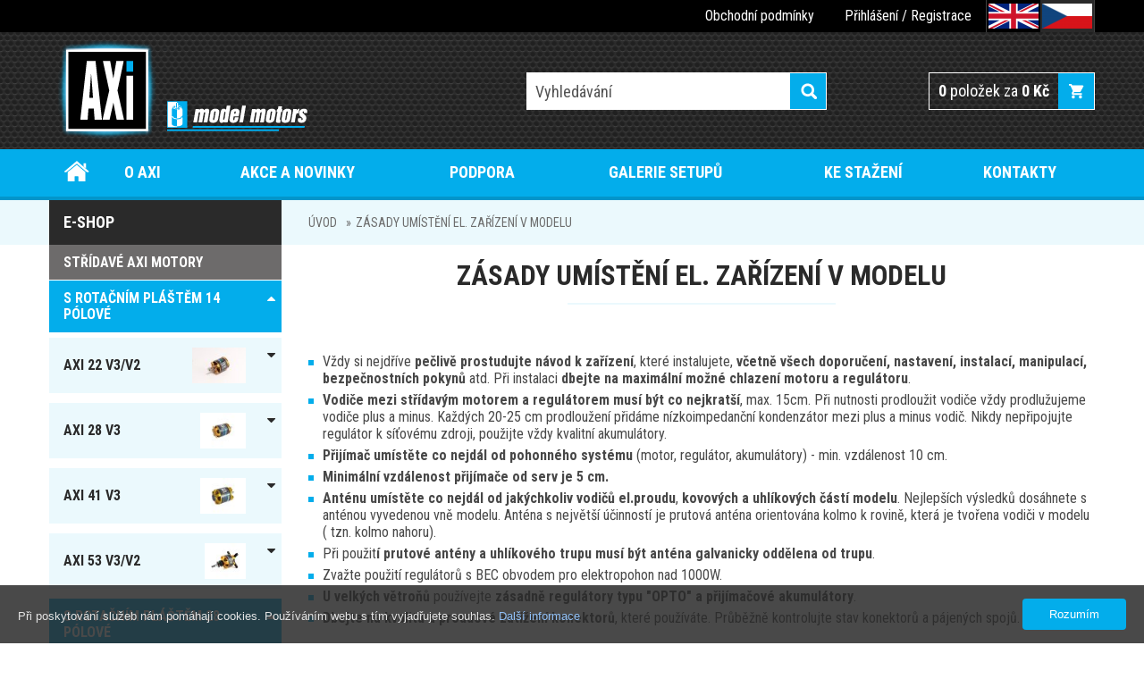

--- FILE ---
content_type: text/html; charset=utf-8
request_url: https://www.modelmotors.cz/cs/zasady-umisteni-el.-zarizeni-v-modelu/
body_size: 6331
content:
<!DOCTYPE html>
<html lang="cs" class="responsive-layout">
<head>
	<meta charset="utf-8">
	<meta http-equiv="X-UA-Compatible" content="IE=edge">
	<meta name="robots" content="all">
	<title>ZÁSADY UMÍSTĚNÍ EL. ZAŘÍZENÍ V MODELU | AXI MODEL MOTORS s. r. o.</title>
	<meta name="keywords" content="">
	<meta name="description" content="">
	
			<link rel="alternate" hreflang="en" href="https://www.modelmotors.cz/rules-for-electronic-device-placement-in-model/">

			<link rel="alternate" hreflang="cs" href="https://www.modelmotors.cz/cs/zasady-umisteni-el.-zarizeni-v-modelu/">

	
	<meta name="author" content="JIROUT REKLAMNÍ AGENTURA s.r.o.">

		<meta property="og:title" content="ZÁSADY UMÍSTĚNÍ EL. ZAŘÍZENÍ V MODELU | AXI MODEL MOTORS s. r. o.">
		<meta property="og:site_name" content="AXI MODEL MOTORS s. r. o.">
		<meta property="og:url" content="https://www.modelmotors.cz/cs/zasady-umisteni-el.-zarizeni-v-modelu/">
			<meta property="og:image" content="https://www.modelmotors.cz/front-module/image/logo.png">
		<meta property="og:description" content="">


	<link rel="stylesheet" href="/front-module/css/screen.css?202402281052">
	<link rel="shortcut icon" href="/front-module/image/favicon.ico">
	<meta content="width=device-width,minimum-scale=1.0" name="viewport">
	<script>
		(function(i,s,o,g,r,a,m){ i['GoogleAnalyticsObject']=r;i[r]=i[r]||function(){
		(i[r].q=i[r].q||[]).push(arguments)},i[r].l=1*new Date();a=s.createElement(o),
		m=s.getElementsByTagName(o)[0];a.async=1;a.src=g;m.parentNode.insertBefore(a,m)
		})(window,document,'script','//www.google-analytics.com/analytics.js','ga');

		ga('create', "UA-72489035-1", 'auto');
		ga('send', 'pageview');
	</script>
	
</head>

<body>

	<div class="header-wrapper">
		<div class="top-menu-mobile"><div class="content"><a href="#" class="display-mobile" data-menu="top-mobile"><i class="fa fa-bars"></i>Menu</a></div></div>
		<div class="top-menu" id="top-mobile">
			<div class="content">
				<div class="top-bar-wrapper">

<ul class="level-1 clear-style">
	<li class=" ">
			<a href="/cs/obchodni-podminky/" class="">Obchodní podmínky</a>
		
	</li>
</ul>					<div class="login-registration">
						<div class="login-url-content">
							<a class="login" href="/cs/sign/in/">Přihlášení</a> / <a href="/cs/client/registration/">Registrace</a>
						</div>
						<div class="login-wrapper">
							<form action="/cs/zasady-umisteni-el.-zarizeni-v-modelu/" method="post" id="frm-headerSignInForm">
								<input type="text" name="name" placeholder="E-mail" id="frm-headerSignInForm-name" required data-nette-rules='[{"op":":filled","msg":"Prosím vložte E-mail"}]' class="input-text">								<input type="password" name="password" placeholder="Heslo" id="frm-headerSignInForm-password" required data-nette-rules='[{"op":":filled","msg":"Prosím vložte Heslo"}]' class="input-text">
								<input type="checkbox" name="remember" id="frm-headerSignInForm-remember"><label for="frm-headerSignInForm-remember">Zůstat přihlášený</label>
								<input type="submit" name="send" value="Přihlášení" class="button submit-form" data-redirect="this" data-form="#frm-headerSignInForm">
								<div class="new-register">
									<a href="/cs/client/registration/">Nová registrace</a><br>
									<a href="/cs/sign/forgotten-password/">Zapomenuté heslo</a>
								</div>
							<input type="hidden" name="redirect" value=""><input type="hidden" name="do" value="headerSignInForm-submit"></form>

						</div>
					</div>
					<div class="language-bar-wrapper">
						<div class="language-list"><a title="English" data-hreflang="en" href="/"><img src="/file/image/optimized/language-flag/icon/f2f57cc63057db97b7c449a09a6ba444.png"></a><a class="active" title="Čeština" data-hreflang="cs" href="/cs/"><img src="/file/image/optimized/language-flag/icon/63041111fe7cbe59f08d6afbc8248ba6.png"></a></div>
					</div>
				</div>
			</div>
		</div>
		<div class="header content">
			<a class="logo" title="modelmotors.cz" href="/cs/"><img src="/front-module/image/logo.png" alt="modelmotors.cz" title="modelmotors.cz"></a>
			<div class="search"><form id="search" action="/cs/product/search/"><input type="text" name="query" class="search-input-text" placeholder="Vyhledávání"><input type="submit" value="" class="search-button"><a href="#" class="close display-mobile" data-menu="search"></a></form></div>
<div class="basket-content"><a href="/cs/order/basket/"><span id="count">0</span> položek za <span id="price">0 Kč</span></a></div>		</div>
		<div class="main-menu-mobile"><div class="content"><a href="#" class="display-mobile" data-menu="main-mobile"><i class="fa fa-bars"></i>Menu</a></div></div>
		<div class="main-menu" id="main-mobile">
			<div class="content">

<ul class="level-1 clear-style">
	<li class=" root">
			<a href="/cs/" class="">Úvod</a>
		
	</li>
	<li class=" ">
			<a href="/cs/o-axi/" class="">O AXI</a>
		
	</li>
	<li class=" ">
			<a href="/cs/akce-a-novinky/" class="">Akce a novinky</a>
		
	</li>
	<li class="subnavigation ">
			<a href="#">Podpora</a>
		<ul class="level-2 clear-style">
	<li class=" ">
			<a href="/cs/zasady-umisteni-el.-zarizeni-v-modelu/" class="active">Zásady umístění el. zařízení v modelu</a>
		
	</li>
	<li class=" ">
			<a href="/cs/nejcastejsi-zavady-a-jejich-odstranovani/" class="">Nejčastější závady a jejich odstraňování</a>
		
	</li>
	<li class=" ">
			<a href="/cs/nastaveni-jeti-spin-pro-axi/" class="">Nastavení JETI SPIN pro AXI</a>
		
	</li>
	<li class=" ">
			<a href="/cs/vysvetleni-piktogramu/" class="">Vysvětlení piktogramů</a>
		
	</li>
	<li class=" ">
			<a href="/cs/konvence-znaceni-motoru/" class="">Konvence značení motorů</a>
		
	</li>
</ul>
	</li>
	<li class=" ">
			<a href="/cs/galerie-setupu/" class="">Galerie setupů</a>
		
	</li>
	<li class=" ">
			<a href="/cs/ke-stazeni/" class="">Ke stažení</a>
		
	</li>
	<li class=" ">
			<a href="/cs/kontakty/" class="">Kontakty</a>
		
	</li>
</ul>			</div>
		</div>
	</div>
	

	<div class="breadcrumb-menu">
		<div class="content">
			<div>
						<a class="home" title="Úvod" href="/cs/">Úvod</a><a href="/cs/zasady-umisteni-el.-zarizeni-v-modelu/">Zásady umístění el. zařízení v modelu</a>

			</div>
		</div>
	</div>

		<div class="main-wrapper">
		<div class="content">
			<div class="sidebar-left">
				<div class="category-menu-mobile"><div class="content"><a href="#" class="display-mobile" data-menu="product-category-menu">E-shop</a></div></div>

				<div class="product-category-menu" id="product-category-menu">
					<div class="sidebar-box-header">E-shop</div>
					<div class="sidebar-box-title">Střídavé AXI motory</div>

<ul class="level-1 clear-style" id="subnavigation-0">
	<li class="subnavigation">
		<div>
		<a href="#" class="subnavigation-control" data-menu="subnavigation-62"><i class="fa fa-caret-down"></i><i class="fa fa-caret-up"></i></a>
			<a href="/cs/product/s-rotacnim-plastem-14-polove/" class="">
				S ROTAČNÍM PLÁŠTĚM 14 pólové
			</a>
		</div>
<ul class="level-2 clear-style" id="subnavigation-62">
	<li class="subnavigation">
		<div>
		<a href="#" class="subnavigation-control" data-menu="subnavigation-134"><i class="fa fa-caret-down"></i><i class="fa fa-caret-up"></i></a>
			<a href="/cs/product/axi-22-v3-v2/" class=" image">
				AXI 22 V3/V2
					<img src="/file/image/optimized/category-main/menu/8e5cb252fd407c3f126bb4167a9a0d58.jpg" alt="AXI 22 V3/V2">
			</a>
		</div>
<ul class="level-3 clear-style" id="subnavigation-134">
	<li>
		<div>
		
			<a href="/cs/product/axi-2204-v2-multicopter/" class="">
				AXI 2204 V2 MULTICOPTER
			</a>
		</div>
	</li>
	<li>
		<div>
		
			<a href="/cs/product/axi-2203-v2/" class="">
				AXI 2203 V2
			</a>
		</div>
	</li>
	<li>
		<div>
		
			<a href="/cs/product/axi-2204-v2/" class="">
				AXI 2204 V2
			</a>
		</div>
	</li>
	<li>
		<div>
		
			<a href="/cs/product/axi-2208-v3/" class="">
				AXI 2208 V3
			</a>
		</div>
	</li>
	<li>
		<div>
		
			<a href="/cs/product/axi-2212-v3/" class="">
				AXI 2212 V3
			</a>
		</div>
	</li>
	<li>
		<div>
		
			<a href="/cs/product/axi-2212-v3-long/" class="">
				AXI 2212 V3 Long
			</a>
		</div>
	</li>
	<li>
		<div>
		
			<a href="/cs/product/axi-2217-v3/" class="">
				AXI 2217 V3
			</a>
		</div>
	</li>
	<li>
		<div>
		
			<a href="/cs/product/axi-2217-v3-v2-long/" class="">
				AXI 2217 V3/V2 Long
			</a>
		</div>
	</li>
	<li>
		<div>
		
			<a href="/cs/product/axi-2220-v3/" class="">
				AXI 2220 V3
			</a>
		</div>
	</li>
	<li>
		<div class="highlight">
		
			<a href="/cs/product/axi-2220-v2-long/" class="">
				AXI 2220 V2 Long
			</a>
		</div>
	</li>
</ul>	</li>
	<li class="subnavigation">
		<div>
		<a href="#" class="subnavigation-control" data-menu="subnavigation-135"><i class="fa fa-caret-down"></i><i class="fa fa-caret-up"></i></a>
			<a href="/cs/product/axi-28-v3/" class=" image">
				AXI 28 V3
					<img src="/file/image/optimized/category-main/menu/af06501b40533b17ad13846624007d11.jpg" alt="AXI 28 V3">
			</a>
		</div>
<ul class="level-3 clear-style" id="subnavigation-135">
	<li>
		<div>
		
			<a href="/cs/product/axi-2808-v3/" class="">
				AXI 2808 V3
			</a>
		</div>
	</li>
	<li>
		<div>
		
			<a href="/cs/product/axi-2808-v3-long/" class="">
				AXI 2808 V3 Long
			</a>
		</div>
	</li>
	<li>
		<div>
		
			<a href="/cs/product/axi-2814-v3/" class="">
				AXI 2814 V3
			</a>
		</div>
	</li>
	<li>
		<div>
		
			<a href="/cs/product/axi-2814-v3-long/" class="">
				AXI 2814 V3 Long
			</a>
		</div>
	</li>
	<li>
		<div>
		
			<a href="/cs/product/axi-2820-v3/" class="">
				AXI 2820 V3
			</a>
		</div>
	</li>
	<li>
		<div>
		
			<a href="/cs/product/axi-2820-v3-long/" class="">
				AXI 2820 V3 Long
			</a>
		</div>
	</li>
	<li>
		<div>
		
			<a href="/cs/product/axi-2826-v3/" class="">
				AXI 2826 V3
			</a>
		</div>
	</li>
	<li>
		<div>
		
			<a href="/cs/product/axi-2826-v3-long/" class="">
				AXI 2826 V3 Long
			</a>
		</div>
	</li>
	<li>
		<div>
		
			<a href="/cs/product/axi-2830-v3-long/" class="">
				AXI 2830 V3 Long
			</a>
		</div>
	</li>
	<li>
		<div>
		
			<a href="/cs/product/axi-2835-v3-long/" class="">
				AXI 2835 V3 Long
			</a>
		</div>
	</li>
</ul>	</li>
	<li class="subnavigation">
		<div>
		<a href="#" class="subnavigation-control" data-menu="subnavigation-133"><i class="fa fa-caret-down"></i><i class="fa fa-caret-up"></i></a>
			<a href="/cs/product/axi-41-v3/" class=" image">
				AXI 41 V3
					<img src="/file/image/optimized/category-main/menu/417aeaa4384303055a656f0785e66910.jpg" alt="AXI 41 V3">
			</a>
		</div>
<ul class="level-3 clear-style" id="subnavigation-133">
	<li>
		<div>
		
			<a href="/cs/product/axi-4120-v3/" class="">
				AXI 4120 V3
			</a>
		</div>
	</li>
	<li>
		<div>
		
			<a href="/cs/product/axi-4130-v3/" class="">
				AXI 4130 V3
			</a>
		</div>
	</li>
	<li>
		<div>
		
			<a href="/cs/product/4120-v3-long/" class="">
				4120 V3 Long
			</a>
		</div>
	</li>
	<li>
		<div>
		
			<a href="/cs/product/4130-v3-long/" class="">
				4130 V3 Long
			</a>
		</div>
	</li>
</ul>	</li>
	<li class="subnavigation">
		<div>
		<a href="#" class="subnavigation-control" data-menu="subnavigation-132"><i class="fa fa-caret-down"></i><i class="fa fa-caret-up"></i></a>
			<a href="/cs/product/axi-53-v3-v2/" class=" image">
				AXI 53 V3/V2
					<img src="/file/image/optimized/category-main/menu/b4bfb4e77f619addfc08cb1b318aab4b.jpg" alt="AXI 53 V3/V2">
			</a>
		</div>
<ul class="level-3 clear-style" id="subnavigation-132">
	<li>
		<div>
		
			<a href="/cs/product/axi-5320-v3/" class="">
				AXI 5320 V3
			</a>
		</div>
	</li>
	<li>
		<div>
		
			<a href="/cs/product/axi-5320-3d-extreme-v3/" class="">
				AXI 5320 3D Extreme V3
			</a>
		</div>
	</li>
	<li>
		<div>
		
			<a href="/cs/product/axi-5325-v3/" class="">
				AXI 5325 V3
			</a>
		</div>
	</li>
	<li>
		<div>
		
			<a href="/cs/product/axi-5325-3d-extreme-v3/" class="">
				AXI 5325 3D Extreme V3
			</a>
		</div>
	</li>
	<li>
		<div>
		
			<a href="/cs/product/axi-5330-v3/" class="">
				AXI 5330 V3
			</a>
		</div>
	</li>
	<li>
		<div>
		
			<a href="/cs/product/axi-5330-3d-extreme-v3/" class="">
				AXI 5330 3D Extreme V3
			</a>
		</div>
	</li>
	<li>
		<div>
		
			<a href="/cs/product/axi-5345-hd-v3/" class="">
				AXI 5345 HD V3
			</a>
		</div>
	</li>
	<li>
		<div>
		
			<a href="/cs/product/axi-5345-3d-extreme/" class="">
				AXI 5345 3D Extreme
			</a>
		</div>
	</li>
	<li>
		<div>
		
			<a href="/cs/product/axi-5345-hd-sailplane-v3/" class="">
				AXI 5345 HD Sailplane V3
			</a>
		</div>
	</li>
</ul>	</li>
</ul>	</li>
	<li class="subnavigation">
		<div>
		<a href="#" class="subnavigation-control" data-menu="subnavigation-205"><i class="fa fa-caret-down"></i><i class="fa fa-caret-up"></i></a>
			<a href="/cs/product/s-rotacnim-plastem-28-polove/" class="">
				S ROTAČNÍM PLÁŠTĚM 28 pólové
			</a>
		</div>
<ul class="level-2 clear-style" id="subnavigation-205">
	<li class="subnavigation">
		<div>
		<a href="#" class="subnavigation-control" data-menu="subnavigation-199"><i class="fa fa-caret-down"></i><i class="fa fa-caret-up"></i></a>
			<a href="/cs/product/axi-80-new/" class=" image">
				AXI 80 NEW
					<img src="/file/image/optimized/category-main/menu/bd6e3d1cb11f68c7e5ae72a2a05f9295.jpg" alt="AXI 80 NEW">
			</a>
		</div>
<ul class="level-3 clear-style" id="subnavigation-199">
	<li>
		<div>
		
			<a href="/cs/product/axi-8020-new/" class="">
				AXI 8020 NEW
			</a>
		</div>
	</li>
	<li>
		<div>
		
			<a href="/cs/product/axi-8030-new/" class="">
				AXI 8030 NEW
			</a>
		</div>
	</li>
</ul>	</li>
	<li class="subnavigation">
		<div>
		<a href="#" class="subnavigation-control" data-menu="subnavigation-208"><i class="fa fa-caret-down"></i><i class="fa fa-caret-up"></i></a>
			<a href="/cs/product/axi-105-new/" class=" image">
				AXI 105 NEW
					<img src="/file/image/optimized/category-main/menu/e2b78f0509c8a8497cb01b4a2d556abd.jpg" alt="AXI 105 NEW">
			</a>
		</div>
<ul class="level-3 clear-style" id="subnavigation-208">
	<li>
		<div>
		
			<a href="/cs/product/105.20-new/" class="">
				105.20 NEW
			</a>
		</div>
	</li>
	<li>
		<div>
		
			<a href="/cs/product/105.30-new/" class="">
				105.30 NEW
			</a>
		</div>
	</li>
</ul>	</li>
</ul>	</li>
	<li class="subnavigation">
		<div>
		<a href="#" class="subnavigation-control" data-menu="subnavigation-182"><i class="fa fa-caret-down"></i><i class="fa fa-caret-up"></i></a>
			<a href="/cs/product/axi-cyclone/" class="">
				AXI Cyclone
			</a>
		</div>
<ul class="level-2 clear-style" id="subnavigation-182">
	<li class="subnavigation">
		<div>
		<a href="#" class="subnavigation-control" data-menu="subnavigation-196"><i class="fa fa-caret-down"></i><i class="fa fa-caret-up"></i></a>
			<a href="/cs/product/axi-28-cyclone/" class=" image">
				AXI 28 Cyclone
					<img src="/file/image/optimized/category-main/menu/2cc437b2d0d31eb9fb6473250d2c239e.jpg" alt="AXI 28 Cyclone">
			</a>
		</div>
<ul class="level-3 clear-style" id="subnavigation-196">
	<li>
		<div>
		
			<a href="/cs/product/axi-2808-cyclone/" class="">
				AXI 2808 Cyclone
			</a>
		</div>
	</li>
	<li>
		<div>
		
			<a href="/cs/product/axi-2814-cyclone/" class="">
				AXI 2814 Cyclone
			</a>
		</div>
	</li>
	<li>
		<div>
		
			<a href="/cs/product/axi-2820-cyclone/" class="">
				AXI 2820 Cyclone
			</a>
		</div>
	</li>
	<li>
		<div>
		
			<a href="/cs/product/axi-2826-cyclone/" class="">
				AXI 2826 Cyclone
			</a>
		</div>
	</li>
</ul>	</li>
	<li class="subnavigation">
		<div>
		<a href="#" class="subnavigation-control" data-menu="subnavigation-197"><i class="fa fa-caret-down"></i><i class="fa fa-caret-up"></i></a>
			<a href="/cs/product/axi-22-cyclone/" class=" image">
				AXI 22 Cyclone
					<img src="/file/image/optimized/category-main/menu/2cc437b2d0d31eb9fb6473250d2c239e.jpg" alt="AXI 22 Cyclone">
			</a>
		</div>
<ul class="level-3 clear-style" id="subnavigation-197">
	<li>
		<div>
		
			<a href="/cs/product/axi-2217-cyclone/" class="">
				AXI 2217 Cyclone
			</a>
		</div>
	</li>
	<li>
		<div>
		
			<a href="/cs/product/axi-2220-cyclone/" class="">
				AXI 2220 Cyclone
			</a>
		</div>
	</li>
</ul>	</li>
</ul>	</li>
	<li class="subnavigation">
		<div>
		<a href="#" class="subnavigation-control" data-menu="subnavigation-118"><i class="fa fa-caret-down"></i><i class="fa fa-caret-up"></i></a>
			<a href="/cs/product/doporucene-regulatory/" class="">
				DOPORUČENÉ REGULÁTORY
			</a>
		</div>
<ul class="level-2 clear-style" id="subnavigation-118">
	<li>
		<div>
		
			<a href="/cs/product/ibex/" class=" image">
				IBEX
					<img src="/file/image/optimized/category-main/menu/87516a0c7bdd11108d396b5d501c8575.jpg" alt="IBEX">
			</a>
		</div>
	</li>
	<li>
		<div>
		
			<a href="/cs/product/jeti-spin/" class="">
				JETI SPIN
			</a>
		</div>
	</li>
</ul>	</li>
	<li class="subnavigation">
		<div>
		<a href="#" class="subnavigation-control" data-menu="subnavigation-121"><i class="fa fa-caret-down"></i><i class="fa fa-caret-up"></i></a>
			<a href="/cs/product/prislusenstvi/" class="">
				PŘÍSLUŠENSTVÍ
			</a>
		</div>
<ul class="level-2 clear-style" id="subnavigation-121">
	<li>
		<div>
		
			<a href="/cs/product/gumickove-unasece/" class="">
				GUMIČKOVÉ UNAŠEČE
			</a>
		</div>
	</li>
	<li>
		<div>
		
			<a href="/cs/product/sada-pro-obracenou-montaz-pro-axi-v3-v2/" class="">
				SADA PRO OBRÁCENOU MONTÁŽ PRO AXI V3/V2
			</a>
		</div>
	</li>
	<li>
		<div>
		
			<a href="/cs/product/motorove-loze-pro-axi-80xx-f3a/" class=" image">
				Motorové lože pro AXI 80xx F3A
					<img src="/file/image/optimized/category-main/menu/e087b88779a90e7a1215cacf3150734e.jpg" alt="Motorové lože pro AXI 80xx F3A">
			</a>
		</div>
	</li>
	<li>
		<div>
		
			<a href="/cs/product/motorove-loze-pro-axi-53xx/" class=" image">
				MOTOROVÉ LOŽE PRO AXI 53xx
					<img src="/file/image/optimized/category-main/menu/bb8400cc94ee01dcfdf043566bda5f45.jpg" alt="MOTOROVÉ LOŽE PRO AXI 53xx">
			</a>
		</div>
	</li>
	<li>
		<div>
		
			<a href="/cs/product/motorove-loze-pro-axi-41xx/" class=" image">
				MOTOROVÉ LOŽE PRO AXI 41xx
					<img src="/file/image/optimized/category-main/menu/e9014e8d4a57481770c9dfa71db290fd.jpg" alt="MOTOROVÉ LOŽE PRO AXI 41xx">
			</a>
		</div>
	</li>
	<li>
		<div>
		
			<a href="/cs/product/vrtulove-unasece/" class="">
				VRTULOVÉ UNÁŠEČE
			</a>
		</div>
	</li>
	<li>
		<div>
		
			<a href="/cs/product/axi-vrtule/" class="">
				AXI VRTULE
			</a>
		</div>
	</li>
</ul>	</li>
</ul>				</div>

				<div class="sidebar-box">
					<div class="sidebar-box-header">Hledání dle modelu</div>
					<div class="sidebar-box-title">Dle typu motoru</div>
					<form action="/cs/product/search/" method="get" id="frm-ProductSearchByModelTypeForm">
						<table>
							<tr>
								<td>
									<label for="frm-ProductSearchByModelTypeForm-model_type_id">Model</label>
								</td>
								<td colspan="2">
									<select name="model_type_id" id="frm-ProductSearchByModelTypeForm-model_type_id" class=""><option value="3">3D</option><option value="10">3D EVP</option><option value="12">3D VPP</option><option value="2">AEROBATIC</option><option value="5">F3A</option><option value="7">FUN JET</option><option value="8">HELI</option><option value="11">HELI MINI TITAN</option><option value="9">HOTLINER</option><option value="13">MULTICOPTER</option><option value="6">SAILPLANE</option><option value="1">TRAINER</option></select>
								</td>
							</tr>
							<tr>
								<td>
									<label for="frm-ProductSearchByModelTypeForm-model_weight_from">Hmotnost</label>
								</td>
								<td width="30%">
									<input type="text" name="model_weight_from" placeholder="od" id="frm-ProductSearchByModelTypeForm-model_weight_from" data-nette-rules='[{"op":":filled","rules":[{"op":":integer","msg":"Pole \"Hmotnost od\" musí být číslo"}],"control":"model_weight_from"}]' class="input-text">
								</td>
								<td width="30%">
									<input type="text" name="model_weight_to" placeholder="do" id="frm-ProductSearchByModelTypeForm-model_weight_to" data-nette-rules='[{"op":":filled","rules":[{"op":":integer","msg":"Pole \"Hmotnost do\" musí být číslo"}],"control":"model_weight_to"}]' class="input-text">
								</td>
							</tr>
							<tr>
								<td>
									<label for="frm-ProductSearchByModelTypeForm-model_weight_unit">jednotka</label>
								</td>
								<td colspan="2">
									<select name="model_weight_unit" id="frm-ProductSearchByModelTypeForm-model_weight_unit" class=""><option value="g">gramy</option><option value="oz">unce</option></select>
								</td>
							</tr>
							<tr>
								<td colspan="3">
									<input type="submit" name="send" value="Hledat" class="button">
								</td>
							</tr>
						</table>
					</form>

				</div>
				<div class="sidebar-box">
					<div class="sidebar-box-header">Aktuální katalog</div>
					<div class="sidebar-box-content"><p><br />
<a href="/file/wisiwig/files/actual_katalog_lr.pdf">KATALOG (NÍZKÉ ROZLIŠENÍ)</a></p>

<p><a href="/file/wisiwig/files/actual_katalog_hr.pdf">KATALOG (VYSOKÉ ROZLIŠENÍ)</a></p>
</div>
				</div>
				<div class="sidebar-box">
					<div class="sidebar-box-header">Rychlý kontakt</div>
					<div class="sidebar-box-content"><p>MODEL MOTORS&nbsp;s. r. o.<br />
<br />
<strong>E-mail</strong>: <a href="mailto:support@modelmotors.cz">support@modelmotors.cz</a></p>

<p>&nbsp;</p>
</div>
				</div>
			</div>
<div class="main content">


	<h1>Zásady umístění el. zařízení v modelu</h1>

<p>&nbsp;</p>

<ul>
	<li>Vždy si nejdříve <strong>pečlivě prostudujte návod k zařízení</strong>, které instalujete, <strong>včetně všech doporučení, nastavení, instalací, manipulací, bezpečnostních pokynů</strong> atd. Při instalaci <strong>dbejte na maximální možné chlazení motoru a regulátoru</strong>.</li>
	<li><strong>Vodiče mezi střídavým motorem a regulátorem musí být co nejkratší</strong>, max. 15cm. Při nutnosti prodloužit vodiče vždy prodlužujeme vodiče plus a minus. Každých 20-25 cm prodloužení přidáme nízkoimpedanční kondenzátor mezi plus a minus vodič. Nikdy nepřipojujte regulátor k síťovému zdroji, použijte vždy kvalitní akumulátory.</li>
	<li><strong>Přijímač umístěte co nejdál od pohonného systému</strong> (motor, regulátor, akumulátory) - min. vzdálenost 10 cm.</li>
	<li><strong>Minimální vzdálenost přijímače od serv je 5 cm.</strong></li>
	<li><strong>Anténu umístěte co nejdál od jakýchkoliv vodičů el.proudu</strong>,<strong> kovových a uhlíkových částí modelu</strong>. Nejlepších výsledků dosáhnete s anténou vyvedenou vně modelu. Anténa s největší účinností je prutová anténa orientována kolmo k rovině, která je tvořena vodiči v modelu ( tzn. kolmo nahoru).</li>
	<li>Při použit<strong>í prutové antény a uhlíkového trupu musí být anténa galvanicky oddělena od trupu</strong>.</li>
	<li>Zvažte použití regulátorů s BEC obvodem pro elektropohon nad 1000W.</li>
	<li><strong>U velkých větroňů </strong>používejte <strong>zásadně regulátory typu &quot;OPTO&quot; a přijímačové akumulátory</strong>.</li>
	<li><strong>Dbejte na kvalitu a proudové zatížení konektorů</strong>, které používáte. Průběžně kontrolujte stav konektorů a pájených spojů.</li>
</ul>
</div>
		</div>
	</div>

	<div class="footer-wrapper">
		
		<div class="copyright">
			<div class="content">
				<p>&copy; 2026 MODEL MOTORS s. r. o. - VŠECHNA PRÁVA VYHRAZENA</p>
				<p>Webové stránky vytvořila <a href="http://www.jirout.com" target="_blank" title="JIROUT REKLAMY s.r.o.">JIROUT REKLAMNÍ AGENTURA s. r. o.</a></p>
				<p class="website-version"><a href="#" class="toggle-layout button"><span data-layout="responsive-layout">Zobrazit mobilní verzi</span><span class="show" data-layout="desktop-layout">Zobrazit desktopovou verzi</span></a></p>
			</div>
		</div>
	</div>
	<script>
		var Previous = "Předchozí (levá šipka)";
		var Next = "Následující (pravá šipka)";
		var Of = "z";
		var Close = "Zavřít";
	</script>
	<script src="/front-module/js/jquery-1.11.2.min.js"></script>
	<script src="/front-module/js/jquery-ui.min.js"></script>
	<script src="/front-module/js/jquery.cookie.js"></script>
	<script src="/front-module/js/netteForms.min.js"></script>
	<script src="/front-module/js/justifiedGallery.js"></script>
	<script src="/front-module/js/jquery.equalheights.min.js"></script>
	<script src="/front-module/js/script.js?date=20240605"></script>
	<script src="https://maps.googleapis.com/maps/api/js?v=3.exp"></script>
	<script src="/front-module/js/google-map.js"></script>
	<script src="/front-module/js/jquery.magnific-popup.min.js"></script>
	<script src="/front-module/js/jquery.bxslider.min.js"></script>
	<script src="/front-module/js/jquery.youtube-video.js"></script>
		<script>
		$(document).ready(function() {
			$('.catalog-wrapper>li').equalHeights();
			$('.column4.style>.column').equalHeights();

			$('.carousel-image .bxslider').bxSlider({
				slideWidth: 200,
				minSlides: 2,
				maxSlides: 4,
				moveSlides: 1,
				slideMargin: 10
			});

			$('.slider').bxSlider({
				minSlides: 2,
				maxSlides: 20,
				moveSlides: 1
			});

		});
		$(window).resize(function(){
			$('.catalog-wrapper>li').height('auto');
			$('.catalog-wrapper>li').equalHeights();
			$('.column4.style>.column').height('auto');
			$('.column4.style>.column').equalHeights();
		});
	</script>

	<div id="eu-cookies">
		<span>Při poskytování služeb nám pomáhají cookies. Používáním webu s tím vyjadřujete souhlas.
		<a href="https://www.google.com/policies/technologies/cookies/" target="_blank">Další informace</a></span>
		<button>Rozumím</button>
	</div>
	<noscript><style>#eu-cookies { display:none }</style></noscript>

	<script type="text/template" class="flash-error-popup-template">
		<div class="popup-error-box-outer">
			<div class="popup-error-box-middle">
				<div class="popup-error-box">
					<div class="popup-error-container">
						<span class="popup-error-title">Při zpracování nastala chyba</span>
						<a href="#" class="popup-error-close-btn"></a>
					</div>
					<div class="white-line">
						<a href="#" class="popup-error-ok-btn">OK</a>
					</div>
				</div>
			</div>
		</div>
	</script>

</body>
</html>






--- FILE ---
content_type: text/css
request_url: https://www.modelmotors.cz/front-module/css/justifiedGallery.css?date=202402281052
body_size: 847
content:
/*!
 * Justified Gallery - v3.4.0
 * http://miromannino.com/projects/justified-gallery/
 * Copyright (c) 2014 Miro Mannino
 * Licensed under the MIT license.
 */
@-webkit-keyframes justified-gallery-show-caption-animation{
    from{
        opacity: 0
    }
    to{
        opacity:.7
    }
}
@-moz-keyframes justified-gallery-show-caption-animation{
    from{
        opacity:0
    }
    to{
        opacity:.7
    }
}
@-o-keyframes justified-gallery-show-caption-animation{
    from{
        opacity:0
    }
    to{
        opacity:.7
    }
}
@keyframes justified-gallery-show-caption-animation{
    from{
        opacity:0
    }
    to{
        opacity:.7
    }
}
@-webkit-keyframes justified-gallery-show-entry-animation{
    from{
        opacity: 0;
    }
    to{
        opacity: 1;
    }
}
@-moz-keyframes justified-gallery-show-entry-animation{
    from{
        opacity: 0;
    }
    to{
        opacity: 1;
    }
}
@-o-keyframes justified-gallery-show-entry-animation{
    from{
        opacity: 0;
    }
    to{
        opacity: 1;
    }
}
@keyframes justified-gallery-show-entry-animation{
    from{
        opacity: 0;
    }
    to{
        opacity: 1;
    }
}
.justified-gallery {
	width: 100%;
	position: relative;
	overflow: hidden;
	margin: 0 0 2em 0;
}
.justified-gallery>a,.justified-gallery>span{
	position: absolute;
	display: inline-block;
	overflow: hidden;
	opacity: 0;
	filter: alpha(opacity=0)
}
.justified-gallery>a>img,.justified-gallery>span>img{
	position: absolute;
	top: 50%;
	left: 50%;
	margin: 0;
	padding: 0;
	border: 0
}
.justified-gallery>a>.caption,.justified-gallery>span>.caption {
	display: none;
	position: absolute;
}

.justified-gallery a:hover .caption {
	display: block;
	position: absolute;
	bottom: 0;
	padding: 1em 0;
	background-color: #000;
	left: 0;
	right: 0;
	margin: 0;
	color: #fff;
	font-size: 1em;
	text-align: center;
	z-index: 3;
}

.justified-gallery a:hover::before {
	display: block;
	position: absolute;
	top: 0;
	left: 0;
	width: 100%;
	height: 100%;
	content: "";
	background: rgba(255, 255, 255, 0.5);
	z-index: 2;
}
/*
.justified-gallery a:hover::after {
	display: block;
	position: absolute;
	top: 50%;
	left: 50%;
	margin-left: -62px;
	margin-top: -54px;
	width: 125px;
	height: 109px;
	content: "";
	background: transparent url('../img/sprite.png') 0 0 no-repeat;
	z-index: 3;
}
*/
.justified-gallery>a>.caption.caption-visible,.justified-gallery>span>.caption.caption-visible{
	display: initial;
	opacity:.7;
	filter:"alpha(opacity=70)";
	-webkit-animation: justified-gallery-show-caption-animation 500ms 0 ease;
	-moz-animation: justified-gallery-show-caption-animation 500ms 0 ease;
	-ms-animation: justified-gallery-show-caption-animation 500ms 0 ease;
}
.justified-gallery>.entry-visible{
	opacity: 1;
	filter: alpha(opacity=100);
	-webkit-animation: justified-gallery-show-entry-animation 500ms 0 ease;
	-moz-animation: justified-gallery-show-entry-animation 500ms 0 ease;
	-ms-animation: justified-gallery-show-entry-animation 500ms 0 ease;
}
.justified-gallery>.spinner{
	position: absolute;
	bottom: 0;
	margin-left: -24px;
	padding: 10px 0;
	left: 50%;
	opacity: initial;
	filter: initial;
	overflow: initial;
}
.justified-gallery>.spinner>span{
	display: inline-block;
	opacity: 0;
	filter: alpha(opacity=0);
	width: 8px;
	height: 8px;
	margin: 0 4px;
	background-color: #000;
	border-top-left-radius: 6px;
	border-top-right-radius: 6px;
	border-bottom-right-radius: 6px;
	border-bottom-left-radius: 6px;
}

--- FILE ---
content_type: text/css
request_url: https://www.modelmotors.cz/front-module/css/form.css?date=202402281052
body_size: 1440
content:
/*
To change this license header, choose License Headers in Project Properties.
To change this template file, choose Tools | Templates
and open the template in the editor.
*/
/* 
    Created on : 13.9.2015, 20:03:36
    Author     : bogas
*/

::-webkit-input-placeholder
{
	color: #535353;
}

:-moz-placeholder
{ /* Firefox 18- */
	color: #535353;
}

::-moz-placeholder
{  /* Firefox 19+ */
	color: #535353;
}

:-ms-input-placeholder
{  
	color: #535353;
}
input[type="submit"], button
{
	-webkit-transition: all .2s ease-in-out;
	-moz-transition: all .2s ease-in-out;
	-o-transition: all .2s ease-in-out;
	-ms-transition: all .2s ease-in-out;
	transition: all .2s ease-in-out;
}
.input-text
{
	border: 1px solid #bbbbbb;
	-webkit-box-sizing: border-box;
	-moz-box-sizing: border-box;
	box-sizing: border-box;
	height: 38px;
	line-height: 38px;
	padding: 0 10px;
	font-family: 'Roboto Condensed', sans-serif;
	background: #fff;
	color: #343434;
	font-size: 1em;
}
.input-text.error,
textarea.error
{
	border: 1px solid #d55346;
	padding: 10px 20px;
	background: url(/front-module/image/background-error-input.jpg) no-repeat 10px 10px;
}
textarea
{
	border: 1px solid #bbbbbb;
	-webkit-box-sizing: border-box;
	-moz-box-sizing: border-box;
	box-sizing: border-box;
	height: 38px;
	line-height: 38px;
	padding: 10px;
	font-family: 'Roboto Condensed', sans-serif;
	background: #fff;
	color: #343434;
	font-size: 1em;
}
.button
{
	box-sizing: border-box;
	height: 35px;
	padding: 0 20px;
	font-family: 'Roboto Condensed', sans-serif;
	background: #03adeb;
    font-weight: normal;
	cursor: pointer;
    border: 0;
    border-bottom: 3px solid #0395ca;
	color: #fff;
    border-radius: 6px;
}
.button:hover, .btn:focus {
	background: #0393c8;
    border-bottom: 3px solid #2a2a2a;
	color: #fff;
}
select
{
	border: 1px solid #bbbbbb;
	-webkit-box-sizing: border-box;
	-moz-box-sizing: border-box;
	box-sizing: border-box;
	padding: 0 40px 0 5px;
	-moz-appearance: none;
	-webkit-appearance: none;
	-o-appearance: none;
	appearance: none;
	position: relative;
	height: 38px;
	line-height: 38px;
	font-size: 1em;
	background: url(/front-module/image/select-dropdown.png) no-repeat right 10px center #fff;
}
select::-ms-expand
{
	display: none;
}
input[type=checkbox] + label
{
	padding-left: 25px !important;
	position: relative;
}
input[type=checkbox] {
	display: none;
}
input[type=checkbox] + label:before
{
	position: absolute;
	top: 3px;
	left: 0;
	width: 15px;
	height: 15px;
	content: "";
	background: url(/front-module/image/sprite.png) no-repeat -144px -192px;
}

input[type=checkbox]:checked + label:before
{
	background: url(/front-module/image/sprite.png) no-repeat -192px -192px;
}

input[type=checkbox] + label.input-error:before
{
	background: url(/front-module/image/sprite.png) no-repeat -384px -192px;
}

input[type=checkbox]:checked + label.input-error:before
{
	background: url(/front-module/image/sprite.png) no-repeat -432px -192px;
}

input[type=radio] + label
{
	padding-left: 25px !important;
	position: relative;
}
input[type=radio] {
	display: none;
}
input[type=radio] + label:before
{
	position: absolute;
	top: 4px;
	left: 0;
	width: 15px;
	height: 15px;
	content: "";
	background: url(/front-module/image/sprite.png) no-repeat -144px -240px;
}

input[type=radio]:checked + label:before
{
	background: url(/front-module/image/sprite.png) no-repeat -192px -240px;
}

input[type=radio] + label.input-error:before
{
	background: url(/front-module/image/sprite.png) no-repeat -384px -240px;
}

input[type=radio]:checked + label.input-error:before
{
	background: url(/front-module/image/sprite.png) no-repeat -432px -240px;
}

/*
input.input-label
{
	display: block;
	width: 342px;
	height: 36px;
	line-height: 36px;
	padding: 0 .5em 0 1em;
}

label.input-label
{
	display: inline-block;
	position: relative;
	width: 368px;
	margin-left: 17px;
	margin-bottom: 2em;
}

	label.required::before
	{
		content: "*";
		font-size: 1.25em;
		display: inline-block;
		position: absolute;
		left: 4px;
		top: 0;
		color: red;
	}
*/

/* 
 * =====================================================================================================================
 * 
    BASE FORM
 * =====================================================================================================================
 */

.base-form-row:after
{
	content: "";
	display: block;
	clear: both;
	visibility: hidden;
	height: 0;
}

.input-cell
{
	float: left;
	padding: 10px 0 5px 20px;
	width: 25%;
}

.input-cell-full
{
	padding: 10px 0 5px 0;
}

.input-cell label,
.input-cell-full label
{
	text-transform: uppercase;
	font-size: .85em;
	padding-bottom: 3px;
	display: block;
}

.input-cell input
{
	height: 38px;
	width: 100%;
	padding: 0 4%;
	border: 1px solid #bbb;
	font-size: 0.9em
}

.input-cell-full input
{
	width: 100%;
	background: #fff;
	border: 1px solid #bbb;
	font-size: 0.9em;
	padding: 7px;
}

.input-cell-full textarea
{
	width: 100%;
	height: 150px;
	background: #fff;
	border: 1px solid #bbb;
	font-size: 0.9em;
	padding: 7px;
	resize: vertical;
}

.input-cell select
{
	width: 100%;
}

.input-cell label
{
	display: block;
	width: 100%;
}

.base-form-row .input-cell:first-child
{
	padding-left: 0;
}

.base-form-content
{
	width: 75%;
	padding: 20px 0 20px 20px;
	font-size: 0.9em;
}

.base-form-content p
{
	margin: 0 !important;
}

@media screen and (max-width: 1000px) {
	.responsive-layout .input-cell
	{
		width: 50%;
	}

	.responsive-layout .base-form-row .input-cell:nth-child(3n)
	{
		padding-left: 0;
	}
}

@media screen and (max-width: 500px) {
	.responsive-layout .input-cell
	{
		width: 100%;
		padding-left: 0;
	}

	.responsive-layout .base-form-content
	{
		width: 100%;
		padding-bottom: 50px;
	}
}
.agreement {
	padding-top: 10px;
}

--- FILE ---
content_type: text/css
request_url: https://www.modelmotors.cz/front-module/css/domain-menu.css?date=202402281052
body_size: 1269
content:


/* 
 * =====================================================================================================================
 * DOMAIN MENU MAIN
 * =====================================================================================================================
 */

.main-menu,
.main-menu-mobile
{
	background: #03adeb;
}

.main-menu::before,
.main-menu-mobile::before
{
	content: "";
	display: block;
	position: absolute;
	width: 100%;
	height: 4px;
	bottom: 0;
	left: 0;
	background: #0395ca;
}

.main-menu-mobile
{
	display: none;
}

.main-menu ul,
.main-menu-mobile div
{
	display: table;
	width: 100%;
}

.main-menu ul li,
.main-menu-mobile ul li
{
	display: table-cell;
	position: relative;
}

.main-menu ul li a,
.main-menu-mobile a
{
	display: block;
	width: 100%;
	text-align: center;
	height: 52px;
	line-height: 52px;
	color: #fff;
	font-size: 18px;
	font-weight: bold;
	text-transform: uppercase;

	border-color: #0395ca;

	-webkit-transition: all .2s ease-in-out;
	-moz-transition: all .2s ease-in-out;
	-o-transition: all .2s ease-in-out;
	-ms-transition: all .2s ease-in-out;
	transition: all .2s ease-in-out;
}

.main-menu-mobile a
{
	text-align: left;
	padding-left: 14px;
}

.main-menu-mobile a:hover
{
	color: #fff;
}

.main-menu ul li:hover a,
.main-menu ul li a:focus,
.main-menu ul li a.active,
.main-menu-mobile a:hover,
.main-menu-mobile a:focus,
.main-menu-mobile a.active
{
	background: #0393c8;
	text-decoration: none;
}

.main-menu ul li a:focus,
.main-menu ul li:hover a,
.main-menu-mobile ul li a:focus,
.main-menu-mobile ul li:hover a
{
	border-bottom: 4px solid #2a2a2a;
}

.main-menu-mobile .fa
{
	margin-right: 14px;
}

.main-menu ul li.root
{
	width: 62px;
}

.main-menu ul li.root a
{
	color: transparent;
	overflow: hidden;
}

.main-menu ul li.root a::before
{
	content: "";
	display: block;
	position: absolute;
	width: 28px;
	height: 23px;
	top: 13px;
	left: 17px;
	background: url(/front-module/image/sprite.png) no-repeat -192px -96px;
}

.main-menu li.subnavigation ul
{
	display: none;
	position: absolute;
	background: #ebf9fd;
	width: 300px;
	left: 0px;
}

.main-menu li.subnavigation:hover ul
{
	display: block;
}

.main-menu li.subnavigation ul li
{
	display: block;
	background: transparent;
	float: none;
}

.main-menu li.subnavigation ul li a
{
	display: block;
	background: transparent;
	color: #2a2a2a;
	text-align: left;
	height: auto;
	line-height: 26px;
	border: 0;
	padding: 13px 16px;
}

.main-menu li.subnavigation ul li a:hover,
.main-menu li.subnavigation ul li a:focus,
.main-menu li.subnavigation ul li a.active
{
	display: block;
	background: #03adeb;
	color: #fff;
}

@media screen and (min-width: 901px)
{
	.responsive-layout .main-menu
	{
		display: block !important;
	}
}

@media screen and (max-width: 900px)
{
	.responsive-layout .main-menu
	{
		display: none;
	}

	.responsive-layout .main-menu .content
	{
		width: 100%;
	}

	.responsive-layout .main-menu ul li,
	.responsive-layout .main-menu ul li.root
	{
		display: table;
		width: 100%;
		border: 0;
	}

	.responsive-layout .main-menu ul li a,
	.responsive-layout .main-menu ul li.root a,
	.responsive-layout .main-menu-mobile a
	{
		text-align: left;
		padding: 0 2.5%;
	}

	.responsive-layout .main-menu ul li.root a
	{
		color: #fff;
		overflow: visible;
	}

	.responsive-layout .main-menu ul li.root a::before
	{
		content: none;
	}

	.responsive-layout .main-menu li.subnavigation ul
	{
		position: relative;
		width: 100%;
	}

	.responsive-layout .main-menu-mobile
	{
		display: block;
	}
}


/* 
 * =====================================================================================================================
 * DOMAIN MENU TOP
 * =====================================================================================================================
 */
.top-menu,
.top-menu-mobile
{
	text-align: right;
	background: #000;
	z-index: 150;
	position: relative;
}

.top-menu-mobile
{
	display: none;
}

.top-menu ul
{
	display: inline-block;
	float: left;
}

.top-menu ul li
{
	display: inline-block;
	position: relative;
}

.top-menu ul li a
{
	display: block;
	width: 100%;
	text-align: center;
	height: 36px;
	line-height: 36px;
	color: #fff;
	padding: 0 18px;
}

.top-menu ul li a:hover,
.top-menu ul li a:focus,
.top-menu ul li a.active
{
	background: #2a2a2a;
	text-decoration: none;
}

.top-menu ul li ul
{
	position: absolute;
	top: 36px;
	left: 0px;
	width: 250px;
	z-index: 999;
	display: none;
}

.top-menu ul li:hover ul
{
	display: block;
}

.top-menu ul li ul li
{
	display: block;
	border: 1px solid #dedede;
	border-top: 0;
	background: #f6f6f6;
}

.top-menu ul li ul li a
{
	text-align: left;
	padding: 0 20px;
}

.top-menu .content
{
	height: 36px;
}

@media screen and (min-width: 671px)
{
	.responsive-layout .top-menu
	{
		display: block !important;
	}

	.responsive-layout .top-menu-mobile
	{
		display: none;
	}
}

@media screen and (max-width: 670px)
{
	.responsive-layout .top-menu
	{
		display: none;
		z-index: 600
	}

	.responsive-layout .top-menu-mobile
	{
		display: block;
		text-align: left;
		padding: 10px;
	}

	.responsive-layout .top-menu-mobile a
	{
		text-decoration: none;
		color: #a5a5a5;
		text-transform: uppercase;
		font-size: 0.95em;
		display: block;
	}

	.responsive-layout .top-menu-mobile a:hover,
	.responsive-layout .top-menu-mobile a:active,
	.responsive-layout .top-menu-mobile a:focus
	{
		text-decoration: none;
		color: #fff;
	}

	.responsive-layout .top-menu-mobile a i
	{
		margin-right: 10px;
	}

	.responsive-layout .top-menu .login-url-content,
	.responsive-layout .top-menu .login-registration,
	.responsive-layout .top-menu .language-bar-wrapper
	{
		display: block;
		width: 100%;
	}

	.responsive-layout .top-menu .content
	{
		height: auto;
		z-index: 500;
	}

	.responsive-layout .top-bar-wrapper,
	.responsive-layout .top-menu ul,
	.responsive-layout .top-menu ul li,
	.responsive-layout .top-menu ul li a
	{
		display: block;
		width: 100%;
		text-align: left !important;
	}
}

--- FILE ---
content_type: text/plain
request_url: https://www.google-analytics.com/j/collect?v=1&_v=j102&a=1624590774&t=pageview&_s=1&dl=https%3A%2F%2Fwww.modelmotors.cz%2Fcs%2Fzasady-umisteni-el.-zarizeni-v-modelu%2F&ul=en-us%40posix&dt=Z%C3%81SADY%20UM%C3%8DST%C4%9AN%C3%8D%20EL.%20ZA%C5%98%C3%8DZEN%C3%8D%20V%20MODELU%20%7C%20AXI%20MODEL%20MOTORS%20s.%20r.%20o.&sr=1280x720&vp=1280x720&_u=IEBAAEABAAAAACAAI~&jid=794010238&gjid=2121317731&cid=1128341620.1769819232&tid=UA-72489035-1&_gid=2026286750.1769819232&_r=1&_slc=1&z=1057024573
body_size: -451
content:
2,cG-L49GT1SV2V

--- FILE ---
content_type: application/javascript
request_url: https://www.modelmotors.cz/front-module/js/google-map.js
body_size: 585
content:
$(function() {
	google.maps.event.addDomListener(window, 'load', initGoogleMap);
});

function initGoogleMap()
{
	$('.google-map-wrapper').each(function() {

		var $map = $(this);
		var $pinTemplateList = $map.find('.google-map-pin-template');

		var defaultLatitude = parseFloat($map.data('latitude'), 10);
		var defaultLongitude = parseFloat($map.data('longitude'), 10);
		var defaultZoom = parseInt($map.data('zoom'), 10);

		if(isNaN(defaultLatitude))
		{
			defaultLatitude = 0;
		}

		if(isNaN(defaultLongitude))
		{
			defaultLongitude = 0;
		}

		if(isNaN(defaultZoom))
		{
			defaultZoom = 3;
		}

		var defaultLatitudeLongitude = new google.maps.LatLng(defaultLatitude, defaultLongitude);
		var mapOptions = {
			zoom: defaultZoom,
			center: defaultLatitudeLongitude,
		};

		var map = new google.maps.Map($map[0], mapOptions);

		$(window).resize(function() {
			map.setCenter(defaultLatitudeLongitude);
			map.setZoom(defaultZoom);
		});

		// Google map pin list
		$pinTemplateList.each(function() {
			var $pinTemplate = $(this);

			var title = $pinTemplate.data('title');
			var latitude = parseFloat($pinTemplate.data('latitude'), 10);
			var longitude = parseFloat($pinTemplate.data('longitude'), 10);
			var zoom = parseInt($pinTemplate.data('zoom'), 10);

			var latitudeLongitude = new google.maps.LatLng(latitude, longitude);

			var infowindow = new google.maps.InfoWindow({
				content: $pinTemplate.html()
			});

			var marker = new google.maps.Marker({
				position: latitudeLongitude,
				map: map,
				title: title
			});

			google.maps.event.addListener(marker, 'click', function() {
				map.setCenter(latitudeLongitude);
				map.setZoom(zoom);

				infowindow.open(map,marker);
			});
		});
	});
}